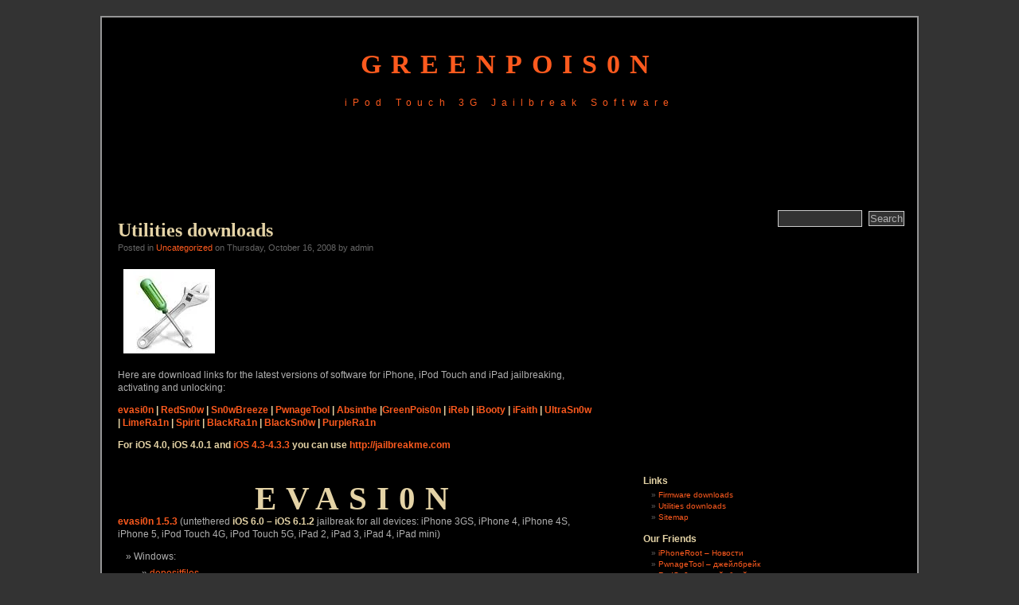

--- FILE ---
content_type: text/html; charset=UTF-8
request_url: http://greenpois0n.ru/en/tag/untethered/page/2/
body_size: 10464
content:
<!DOCTYPE html PUBLIC "-//W3C//DTD XHTML 1.0 Transitional//EN" "http://www.w3.org/TR/xhtml1/DTD/xhtml1-transitional.dtd">
<html xmlns="http://www.w3.org/1999/xhtml">
<head profile="http://gmpg.org/xfn/11">
<meta http-equiv="Content-Type" content="text/html; charset=UTF-8" />
<title>Untethered | GreenPois0n - Part 2</title>
<meta name="generator" content="WordPress 2.8.5" /> 
<link rel="stylesheet" href="http://greenpois0n.ru/wp-content/themes/black-letterhead/style.css" type="text/css" media="screen" />
<link rel="alternate" type="application/rss+xml" title="RSS 2.0" href="http://greenpois0n.ru/en/feed/" />
<link rel="alternate" type="text/xml" title="RSS .92" href="http://greenpois0n.ru/en/feed/rss/" />
<link rel="alternate" type="application/atom+xml" title="Atom 0.3" href="http://greenpois0n.ru/en/feed/atom/" />
<link rel="icon" type="image/png" href="http://greenpois0n.ru/wp-content/themes/black-letterhead/favicon.png">
	<link rel='archives' title='February 2013' href='http://greenpois0n.ru/en/2013/02/' />
	<link rel='archives' title='December 2012' href='http://greenpois0n.ru/en/2012/12/' />
	<link rel='archives' title='May 2012' href='http://greenpois0n.ru/en/2012/05/' />
	<link rel='archives' title='March 2012' href='http://greenpois0n.ru/en/2012/03/' />
	<link rel='archives' title='February 2011' href='http://greenpois0n.ru/en/2011/02/' />
	<link rel='archives' title='October 2010' href='http://greenpois0n.ru/en/2010/10/' />
	<link rel='archives' title='September 2009' href='http://greenpois0n.ru/en/2009/09/' />
<link rel="alternate" type="application/rss+xml" title="GreenPois0n &raquo; untethered Tag Feed" href="http://greenpois0n.ru/en/tag/untethered/feed/" />
<link rel="EditURI" type="application/rsd+xml" title="RSD" href="http://greenpois0n.ru/xmlrpc.php?rsd" />
<link rel="wlwmanifest" type="application/wlwmanifest+xml" href="http://greenpois0n.ru/wp-includes/wlwmanifest.xml" /> 
<link rel='index' title='GreenPois0n' href='http://greenpois0n.ru' />
<meta name="generator" content="WordPress 2.8.5" />

<!-- All in One SEO Pack 1.6.12.1 by Michael Torbert of Semper Fi Web Design[280,319] -->
<link rel="canonical" href="http://greenpois0n.ru/en/tag/untethered/page/2/" />
<!-- /all in one seo pack -->

<meta http-equiv="Content-Language" content="en_US" />
<style type="text/css" media="screen">
.qtrans_flag span { display:none }
.qtrans_flag { height:12px; width:18px; display:block }
.qtrans_flag_and_text { padding-left:20px }
.qtrans_flag_RU { background:url(http://greenpois0n.ru/wp-content/plugins/qtranslate/flags/ru.png) no-repeat }
.qtrans_flag_en { background:url(http://greenpois0n.ru/wp-content/plugins/qtranslate/flags/us.png) no-repeat }
</style>
<link hreflang="RU" href="http://greenpois0n.ru/tag/untethered/page/2/" rel="alternate" rev="alternate" />
<link rel="stylesheet" href="http://greenpois0n.ru/wp-content/plugins/wp-page-numbers/default/wp-page-numbers.css" type="text/css" media="screen" /></head>
<body>
<div id="page">
<div id="header" onclick="location.href='http://greenpois0n.ru/en';" style="cursor:pointer;">
	<h1><a href="http://greenpois0n.ru">GreenPois0n</a></h1>
<br><br>
	<div class="description">iPod Touch 3G Jailbreak Software</div>
<br><br>
<div style="text-align:center;" class="aligncenter">
<script type="text/javascript"><!--
google_ad_client = "ca-pub-2514821055276660";
/* greenpois0n 729x90 */
google_ad_slot = "0699071419";
google_ad_width = 728;
google_ad_height = 90;
//-->
</script>
<script type="text/javascript"
src="http://pagead2.googlesyndication.com/pagead/show_ads.js">
</script>
</div>
<br><br>
</div>

<div id="content" class="narrowcolumn">

		﻿<div class="post">

<h2 id="post-1217"><a href="http://greenpois0n.ru/en/utilities/" rel="bookmark" title="Permanent link to Utilities downloads">Utilities downloads</a></h2>

<small>Posted in <a href="http://greenpois0n.ru/en/category/uncategorized/" title="View all posts in Uncategorized" rel="category tag">Uncategorized</a> on Thursday, October 16, 2008 by admin</small>

<div class="entry">
<p><img class="alignnone size-full wp-image-8019" src="http://iphoneroot.com/wp-content/uploads/2008/10/utilities.jpg" alt="utilities Utilities downloads" width="115" height="106" title="Utilities downloads" /></p>
<p>Here are download links for the latest versions of software for iPhone, iPod Touch and iPad jailbreaking, activating and unlocking:</p>
<p><strong><a href="#evasi0n">evasi0n</a> | <a href="#RedSn0w">RedSn0w</a> | <a href="#Sn0wBreeze">Sn0wBreeze</a> | <a href="#PwnageTool">PwnageTool</a> | <a href="#Absinthe">Absinthe</a> |<a href="#GreenPois0n">GreenPois0n</a> | <a href="#iReb">iReb</a> | <a href="#iBooty">iBooty</a> | <a href="#iFaith">iFaith</a> | <a href="#UltraSn0w">UltraSn0w</a> | <a href="#LimeRa1n">LimeRa1n</a> | <a href="#Spirit">Spirit</a> | <a href="#BlackRa1n">BlackRa1n</a> | <a href="#BlackSn0w">BlackSn0w</a> | <a href="#PurpleRa1n">PurpleRa1n<br />
</a></strong></p>
<p><strong>For iOS 4.0, iOS 4.0.1 and <a target="_blank" href="http://iphoneroot.com/what-firmwares-are-supported-by-jailbreakme-utility/" >iOS 4.3-4.3.3</a> you can use <noindex><a target="_blank" rel="nofollow" href="http://jailbreakme.com" >http://jailbreakme.com</a></noindex></strong></p>
<hr />
<p><a name="evasi0n"></a></p>
<h1><strong>evasi0n<br />
</strong></h1>
<p><strong><a target="_blank" href="http://iphoneroot.com/tag/evasi0n/" >evasi0n 1.5.3</a></strong> (untethered <strong>iOS 6.0 &#8211; iOS 6.1.2</strong> jailbreak for all devices: iPhone 3GS, iPhone 4, iPhone 4S, iPhone 5, iPod Touch 4G, iPod Touch 5G, iPad 2, iPad 3, iPad 4, iPad mini)</p>
<ul>
<li>Windows:
<ul>
<li><noindex><a target="_blank" rel="nofollow" href="http://dfiles.ru/files/u5d9on232" >depositfiles</a></noindex></li>
<li><noindex><a target="_blank" rel="nofollow" href="https://evad3rs.box.com/shared/static/mh5vk7hpa7r3ymhnyjsz.zip" >box.net</a></noindex></li>
<li><noindex><a target="_blank" rel="nofollow" href="https://mega.co.nz/#!lscBQKST!88XCNjSPj0FYFlu1v3WApcrwW2XnHD_IEPKRef1RiWk" >mega</a></noindex></li>
</ul>
</li>
<li>Mac OS X:
<ul>
<li><noindex><a target="_blank" rel="nofollow" href="http://dfiles.ru/files/x21by3wh0" >depositfiles</a></noindex></li>
<li><noindex><a target="_blank" rel="nofollow" href="https://evad3rs.box.com/shared/static/1dtxycfpsyvp0katitwk.dmg" >box.net</a></noindex></li>
<li><a target="_blank" href="http://iphoneroot.com/download/evasi0n-mac-1.5.3-f284166e164e33735163af64b0af4e6336654345-release.dmg" >iphoneroot.com</a></li>
<li><noindex><a target="_blank" rel="nofollow" href="https://mega.co.nz/#!IlE33IJT!tk0UOjL8Wt7Np8UYi5LjQ3WKPnwqwWK-IY8HOzxsrsY" >mega</a></noindex></li>
</ul>
</li>
<li>Linux:
<ul>
<li><noindex><a target="_blank" rel="nofollow" href="http://dfiles.ru/files/4w1txe21q" >depositfiles</a></noindex></li>
<li><noindex><a target="_blank" rel="nofollow" href="https://evad3rs.box.com/shared/static/2wk6dtc31bw74j514d40.lzma" >box.net</a></noindex></li>
<li><a target="_blank" href="http://iphoneroot.com/download/evasi0n-linux-1.5.3-f284166e164e33735163af64b0af4e6336654345-release.tar.lzma" >iphoneroot.com</a></li>
<li><noindex><a target="_blank" rel="nofollow" href="https://mega.co.nz/#!klVWRThY!alwqx8rzv_v6xFH5wgnMCT2R9hDVRSxoWshFmMHvesU" >mega</a></noindex></li>
</ul>
</li>
</ul>
<hr />
<p><a name="Sn0wBreeze"></a></p>
<h1><strong>Sn0wBreeze</strong></h1>
<p><strong><a target="_blank" href="http://iphoneroot.com/tag/sn0wbreeze/" >Sn0wBreeze 2.9.14</a> </strong> (tethered <strong>iOS 6.1.3</strong> jailbreak for iPhone 3GS, iPhone 4, iPod Touch 4G, untethered for old-bootrom iPhone 3GS; untethered for <strong>iOS 6.0 &#8211; iOS 6.1.2</strong>)</p>
<ul>
<li><noindex><a target="_blank" rel="nofollow" href="https://github.com/iH8sn0w/sn0wbreezedl/archive/master.zip" >http://qwertyoruiop.com/static/mirror/sn0wbreeze-v2.9.14.zip</a></noindex></li>
<li><a target="_blank" href="http://iphoneroot.com/download/sn0wbreeze-2.9.14.zip" >http://iphoneroot.com/download/sn0wbreeze-v2.9.14.zip</a></li>
</ul>
<p><strong><a target="_blank" href="http://iphoneroot.com/tag/sn0wbreeze/" >Sn0wBreeze 2.9.13</a> </strong> (untethered <strong>iOS 6.0 &#8211; iOS 6.1.2</strong> jailbreak for all iPhone 3GS, iPhone 4, iPod Touch 4G)</p>
<ul>
<li><noindex><a target="_blank" rel="nofollow" href="https://github.com/iH8sn0w/sn0wbreezedl/archive/master.zip" >https://github.com/iH8sn0w/sn0wbreezedl/archive/master.zip</a></noindex></li>
<li><a target="_blank" href="http://iphoneroot.com/download/sn0wbreeze-2.9.13.zip" >http://iphoneroot.com/download/sn0wbreeze-2.9.13.zip</a></li>
</ul>
<p><strong><a target="_blank" href="http://iphoneroot.com/tag/sn0wbreeze/" >Sn0wBreeze 2.9.7</a> </strong>(supports tethered jailbreak of <strong>iOS 6.0.1 </strong>for iPhone 4, iPhone 3GS, iPod Touch 4G)</p>
<ul>
<li><noindex><a target="_blank" rel="nofollow" href="https://github.com/downloads/iH8sn0w/sn0wbreeze/sn0wbreeze-v2.9.7.zip" >https://github.com/downloads/iH8sn0w/sn0wbreeze/sn0wbreeze-v2.9.7.zip</a></noindex></li>
</ul>
<p><strong><a target="_blank" href="http://iphoneroot.com/tag/sn0wbreeze/" >Sn0wBreeze 2.9.6</a> </strong>(pwnagetool for windows, supports untethered jailbreak of <strong>iOS 5.1.1 </strong>for iPhone 4, iPhone 3GS, iPod Touch 3G, iPod Touch 4G, iPad and Apple TV 2G)</p>
<ul>
<li><noindex><a target="_blank" rel="nofollow" href="http://gbit.mirror.devkipz.us/sn0wbreeze-v2.9.6.zip" >http://gbit.mirror.devkipz.us/sn0wbreeze-v2.9.6.zip</a></noindex></li>
<li><a target="_blank" href="http://iphoneroot.com/download/sn0wbreeze-v2.9.6.zip" >http://iphoneroot.com/download/sn0wbreeze-v2.9.6.zip</a></li>
</ul>
<p><strong><a target="_blank" href="http://iphoneroot.com/tag/sn0wbreeze/" >Sn0wBreeze 2.9.3</a> </strong>(pwnagetool for windows, supports tethered jailbreak of <strong>iOS 5.1 </strong>for iPhone 4, iPhone 3GS, iPod Touch 3G, iPod Touch 4G, iPad; untethered for iPhone 3GS with old bootrom; untethered for <strong>iOS 5.0.1</strong>, <strong>iOS 4</strong>, <strong>iOS 3</strong> supports Apple TV 2G)</p>
<ul>
<li><noindex><a target="_blank" rel="nofollow" href="http://downloads.ih8sn0w.com/sn0wbreeze-v2.9.3.zip" >http://downloads.ih8sn0w.com/sn0wbreeze-v2.9.3.zip</a></noindex></li>
<li><a target="_blank" href="http://iphoneroot.com/download/sn0wbreeze-v2.9.3.zip" >http://iphoneroot.com/download/sn0wbreeze-v2.9.3.zip</a></li>
</ul>
<p><strong><a target="_blank" href="http://iphoneroot.com/sn0wbreeze-29-released/" >Sn0wBreeze 2.9.1</a> </strong>(pwnagetool for windows, supports untethered jailbreak <strong>iOS 5.0.1, iOS 4, iOS 3</strong> for iPhone 4, iPhone 3GS, iPod Touch 3G, iPod Touch 4G, iPad)</p>
<ul>
<li><noindex><a target="_blank" rel="nofollow" href="http://downloads.ih8sn0w.com/sn0wbreeze-v2.9.1.zip" >http://downloads.ih8sn0w.com/sn0wbreeze-v2.9.1.zip</a></noindex></li>
<li><a target="_blank" href="http://iphoneroot.com/download/sn0wbreeze-v2.9.1.zip" >http://iphoneroot.com/download/sn0wbreeze-v2.9.1.zip</a></li>
</ul>
<p><strong><a target="_blank" href="http://iphoneroot.com/sn0wbreeze-2-8b11-released-to-jailbreak-ios-5-0-1/" >Sn0wBreeze 2.8b11</a> </strong>(pwnagetool for windows, supports <strong>iOS 5, iOS 5.0.1</strong>, tethered jailbreak for iPhone 4, iPhone 3GS, iPod Touch 3G, iPod Touch 4G, iPad, Apple TV 2G; untethered for iPhone 3GS with old bootrom)</p>
<ul>
<li><noindex><a target="_blank" rel="nofollow" href="http://hotfile.com/dl/134691967/4171147/sn0wbreeze-v2.8b11.zip.html" >http://hotfile.com/dl/134691967/4171147/sn0wbreeze-v2.8b11.zip.html</a></noindex></li>
<li><a target="_blank" href="http://iphoneroot.com/download/sn0wbreeze-v2.8b11.zip" >http://iphoneroot.com/download/sn0wbreeze-v2.8b11.zip</a></li>
</ul>
<p><strong><a target="_blank" href="http://iphoneroot.com/tag/sn0wbreeze/" >Sn0wBreeze 2.7.3</a> </strong>(pwnagetool for windows, supports <strong>iOS 4.3.3</strong>, untethered jailbreak for iPhone 4, iPhone 3GS, iPod Touch 3G, iPod Touch 4G, iPad, Apple TV 2G)</p>
<ul>
<li><noindex><a target="_blank" rel="nofollow" href="http://hotfile.com/dl/125818066/1eeeede/sn0wbreeze-v2.7.3.zip.html" >http://hotfile.com/dl/125818066/1eeeede/sn0wbreeze-v2.7.3.zip.html</a></noindex></li>
<li><a target="_blank" href="http://iphoneroot.com/downloads/sn0wbreeze-v2.7.3.zip" >http://iphoneroot.com/download/sn0wbreeze-v2.7.3.zip</a></li>
</ul>
<p><strong><a target="_blank" href="http://iphoneroot.com/tag/sn0wbreeze/" >Sn0wBreeze 2.2.1</a> </strong>(pwnagetool for windows, supports <strong>iOS 4.2.1</strong>, jailbreak for iPhone 4, iPhone 3GS, iPhone 3G, iPod Touch 2G, iPod Touch 3G, iPod Touch 4G, iPad)</p>
<ul>
<li><a target="_blank" href="http://iphoneroot.com/download/sn0wbreeze-2.2.1.zip" >http://iphoneroot.com/download/sn0wbreeze-2.2.1.zip</a></li>
</ul>
<hr />
<p><a name="RedSn0w"></a></p>
<h1><strong>RedSn0w</strong></h1>
<p><strong><a target="_blank" href="http://iphoneroot.com/tag/redsn0w/" >redsn0w 0.9.15b3</a></strong> (tethered <strong>iOS 6</strong> jailbreak for iPhone 3GS, iPhone 4, iPod Touch 4G; untethered for iPhone 3GS with old bootrom)</p>
<ul>
<li>Download version <strong>0.9.15b3</strong> for <strong>Mac OS X</strong>:
<ul>
<li><noindex><a target="_blank" rel="nofollow" href="https://sites.google.com/a/iphone-dev.com/files/home/redsn0w_mac_0.9.15b3.zip"  target="_blank">https://sites.google.com/a/iphone-dev.com/files/home/redsn0w_mac_0.9.15b3.zip</a></noindex></li>
<li><a target="_blank" href="http://iphoneroot.com/download/redsn0w_mac_0.9.15b3.zip" >http://iphoneroot.com/download/redsn0w_mac_0.9.15b3.zip</a></li>
</ul>
</li>
<li>Download version <strong>0.9.15b3</strong> for <strong>Windows</strong>:
<ul>
<li><noindex><a target="_blank" rel="nofollow" href="https://sites.google.com/a/iphone-dev.com/files/home/redsn0w_win_0.9.15b3.zip"  target="_blank">https://sites.google.com/a/iphone-dev.com/files/home/redsn0w_win_0.9.15b3.zip</a></noindex></li>
<li><a target="_blank" href="http://iphoneroot.com/download/redsn0w_win_0.9.15b3.zip" >http://iphoneroot.com/download/redsn0w_win_0.9.15b3.zip</a></li>
</ul>
</li>
</ul>
<p><strong><a target="_blank" href="http://iphoneroot.com/tag/redsn0w/" >redsn0w 0.9.14b2</a></strong> (downgrade 06.15 baseband to 05.13, get back GPS and iltrasn0w unlock for iPhone 3GS and iPhone 3GS)</p>
<ul>
<li>Download version <strong>0.9.14b2</strong> for <strong>Mac OS X</strong>:
<ul>
<li><noindex><a target="_blank" rel="nofollow" href="https://sites.google.com/a/iphone-dev.com/files/home/redsn0w_mac_0.9.14b2.zip"  target="_blank">https://sites.google.com/a/iphone-dev.com/files/home/redsn0w_mac_0.9.14b2.zip</a></noindex></li>
<li><a target="_blank" href="http://iphoneroot.com/download/redsn0w_mac_0.9.14b2.zip" >http://iphoneroot.com/download/redsn0w_mac_0.9.14b2.zip</a></li>
</ul>
</li>
<li>Download version <strong>0.9.14b2</strong> for <strong>Windows</strong>:
<ul>
<li><noindex><a target="_blank" rel="nofollow" href="https://sites.google.com/a/iphone-dev.com/files/home/redsn0w_win_0.9.14b2.zip"  target="_blank">https://sites.google.com/a/iphone-dev.com/files/home/redsn0w_win_0.9.14b2.zip</a></noindex></li>
<li><a target="_blank" href="http://iphoneroot.com/download/redsn0w_win_0.9.14b2.zip" >http://iphoneroot.com/download/redsn0w_win_0.9.14b2.zip</a></li>
</ul>
</li>
</ul>
<p><strong><a target="_blank" href="http://iphoneroot.com/tag/redsn0w/" >redsn0w 0.9.13dev3</a></strong> (tethered <strong>iOS 6</strong> jailbreak for iPhone 3GS, iPhone 4, iPod Touch 4G)</p>
<ul>
<li>Download version <strong>0.9.13dev3</strong> for <strong>Mac OS X</strong>:
<ul>
<li><noindex><a target="_blank" rel="nofollow" href="https://sites.google.com/a/iphone-dev.com/files/home/redsn0w_mac_0.9.13dev3.zip"  target="_blank">https://sites.google.com/a/iphone-dev.com/files/home/redsn0w_mac_0.9.13dev3.zip</a></noindex></li>
<li><a target="_blank" href="http://iphoneroot.com/download/redsn0w_mac_0.9.13dev3.zip" >http://iphoneroot.com/download/redsn0w_mac_0.9.13dev3.zip</a></li>
</ul>
</li>
<li>Download version <strong>0.9.13dev3</strong> for <strong>Windows</strong>:
<ul>
<li><noindex><a target="_blank" rel="nofollow" href="https://sites.google.com/a/iphone-dev.com/files/home/redsn0w_win_0.9.13dev3.zip"  target="_blank">https://sites.google.com/a/iphone-dev.com/files/home/redsn0w_win_0.9.13dev3.zip</a></noindex></li>
<li><a target="_blank" href="http://iphoneroot.com/download/redsn0w_win_0.9.13dev3.zip" >http://iphoneroot.com/download/redsn0w_win_0.9.13dev3.zip</a></li>
</ul>
</li>
</ul>
<p><strong><a target="_blank" href="http://iphoneroot.com/tag/redsn0w/" >redsn0w 0.9.12b2</a></strong> (untethered <strong>iOS 5.1.1</strong> jailbreak for all devices: iPhone 3GS, iPhone 4, iPhone 4S, iPad 1, iPad 2, iPad 3, iPod Touch 3G, iPod Touch 4G)</p>
<ul>
<li>Download version <strong>0.9.12b2</strong> for <strong>Mac OS X</strong>:
<ul>
<li><noindex><a target="_blank" rel="nofollow" href="https://sites.google.com/a/iphone-dev.com/files/home/redsn0w_mac_0.9.12b2.zip"  target="_blank">https://sites.google.com/a/iphone-dev.com/files/home/redsn0w_mac_0.9.12b2.zip</a></noindex></li>
<li><a target="_blank" href="http://iphoneroot.com/download/redsn0w_mac_0.9.12b2.zip" >http://iphoneroot.com/download/redsn0w_mac_0.9.12b2.zip</a></li>
</ul>
</li>
<li>Download version <strong>0.9.12b2</strong> for <strong>Windows</strong>:
<ul>
<li><noindex><a target="_blank" rel="nofollow" href="https://sites.google.com/a/iphone-dev.com/files/home/redsn0w_win_0.9.12b2.zip"  target="_blank">https://sites.google.com/a/iphone-dev.com/files/home/redsn0w_win_0.9.12b2.zip</a></noindex></li>
<li><a target="_blank" href="http://iphoneroot.com/download/redsn0w_win_0.9.12b2.zip" >http://iphoneroot.com/download/redsn0w_win_0.9.12b2.zip</a></li>
</ul>
</li>
</ul>
<p><strong><a target="_blank" href="http://iphoneroot.com/tag/redsn0w/" >redsn0w 0.9.12b1</a></strong> (untethered <strong>iOS 5.1.1</strong> jailbreak for all devices: iPhone 3GS, iPhone 4, iPhone 4S, iPad 1, iPad 2, iPad 3, iPod Touch 3G, iPod Touch 4G)</p>
<ul>
<li>Download version <strong>0.9.12b1</strong> for <strong>Mac OS X</strong>:
<ul>
<li><noindex><a target="_blank" rel="nofollow" href="https://sites.google.com/a/iphone-dev.com/files/home/redsn0w_mac_0.9.12b1.zip"  target="_blank">https://sites.google.com/a/iphone-dev.com/files/home/redsn0w_mac_0.9.12b1.zip</a></noindex></li>
<li><a target="_blank" href="http://iphoneroot.com/download/redsn0w_mac_0.9.12b1.zip" >http://iphoneroot.com/download/redsn0w_mac_0.9.12b1.zip</a></li>
</ul>
</li>
<li>Download version <strong>0.9.12b1</strong> for <strong>Windows</strong>:
<ul>
<li><noindex><a target="_blank" rel="nofollow" href="https://sites.google.com/a/iphone-dev.com/files/home/redsn0w_win_0.9.12b1.zip"  target="_blank">https://sites.google.com/a/iphone-dev.com/files/home/redsn0w_win_0.9.12b1.zip</a></noindex></li>
<li><a target="_blank" href="http://iphoneroot.com/download/redsn0w_win_0.9.12b1.zip" >http://iphoneroot.com/download/redsn0w_win_0.9.12b1.zip</a></li>
</ul>
</li>
</ul>
<p><strong><a target="_blank" href="http://iphoneroot.com/tag/redsn0w/" >redsn0w 0.9.11b4</a></strong> (tethered <strong>iOS 5.1.1, iOS 5.1</strong> jailbreak for iPhone 3GS, iPhone 4, iPad 1, iPod Touch 3G, iPod Touch 4G; untethered iOS 5.0.1 jailbreak for all devices, including iPhone 4S, iPad 2; save unlock tickets)</p>
<ul>
<li>Download version <strong>0.9.11b4</strong> for <strong>Mac OS X</strong>:
<ul>
<li><noindex><a target="_blank" rel="nofollow" href="https://sites.google.com/a/iphone-dev.com/files/home/redsn0w_mac_0.9.11b4.zip"  target="_blank">https://sites.google.com/a/iphone-dev.com/files/home/redsn0w_mac_0.9.11b4.zip</a></noindex></li>
<li><a target="_blank" href="http://iphoneroot.com/download/redsn0w_mac_0.9.11b4.zip" >http://iphoneroot.com/download/redsn0w_mac_0.9.11b4.zip</a></li>
</ul>
</li>
<li>Download version <strong>0.9.11b4</strong> for <strong>Windows</strong>:
<ul>
<li><noindex><a target="_blank" rel="nofollow" href="https://sites.google.com/a/iphone-dev.com/files/home/redsn0w_win_0.9.11b4.zip"  target="_blank">https://sites.google.com/a/iphone-dev.com/files/home/redsn0w_win_0.9.11b4.zip</a></noindex></li>
<li><a target="_blank" href="http://iphoneroot.com/download/redsn0w_win_0.9.11b4.zip" >http://iphoneroot.com/download/redsn0w_win_0.9.11b4.zip</a></li>
</ul>
</li>
</ul>
<p><strong><a target="_blank" href="http://iphoneroot.com/tag/redsn0w-0-9-10/" >redsn0w 0.9.10b8</a></strong> (tethered <strong>iOS 5.1</strong> jailbreak for iPhone 3GS, iPhone 4, iPad 1, iPod Touch 3G, iPod Touch 4G; untethered iOS 5.0.1 jailbreak for all devices, including iPhone 4S, iPad 2; save unlock tickets)</p>
<ul>
<li>Download version <strong>0.9.10b8</strong> for <strong>Mac OS X</strong>:
<ul>
<li><noindex><a target="_blank" rel="nofollow" href="https://sites.google.com/a/iphone-dev.com/files/home/redsn0w_mac_0.9.10b8.zip"  target="_blank">https://sites.google.com/a/iphone-dev.com/files/home/redsn0w_mac_0.9.10b8.zip</a></noindex></li>
<li><a target="_blank" href="http://iphoneroot.com/download/redsn0w_mac_0.9.10b8.zip" >http://iphoneroot.com/download/redsn0w_mac_0.9.10b8.zip</a></li>
</ul>
</li>
<li>Download version <strong>0.9.10b8</strong> for <strong>Windows</strong>:
<ul>
<li><noindex><a target="_blank" rel="nofollow" href="https://sites.google.com/a/iphone-dev.com/files/home/redsn0w_win_0.9.10b8.zip"  rel="nofollow" target="_blank">https://sites.google.com/a/iphone-dev.com/files/home/redsn0w_win_0.9.10b8.zip</a></noindex></li>
<li><a target="_blank" href="http://iphoneroot.com/download/redsn0w_win_0.9.10b8.zip" >http://iphoneroot.com/download/redsn0w_win_0.9.10b8.zip</a></li>
</ul>
</li>
</ul>
<p><strong><a target="_blank" href="http://iphoneroot.com/tag/redsn0w-0-9-10/" >redsn0w 0.9.10b7</a></strong> (tethered <strong>iOS 5.1</strong> jailbreak for iPhone 3GS, iPhone 4, iPad 1, iPod Touch 3G, iPod Touch 4G; untethered iOS 5.0.1 jailbreak for all devices, including iPhone 4S, iPad 2)</p>
<ul>
<li>Download version <strong>0.9.10b7</strong> for <strong>Mac OS X</strong>:
<ul>
<li><noindex><a target="_blank" rel="nofollow" href="https://sites.google.com/a/iphone-dev.com/files/home/redsn0w_mac_0.9.10b7.zip"  rel="nofollow" target="_blank">https://sites.google.com/a/iphone-dev.com/files/home/redsn0w_mac_0.9.10b7.zip</a></noindex></li>
<li><a target="_blank" href="http://iphoneroot.com/download/redsn0w_mac_0.9.10b7.zip" >http://iphoneroot.com/download/redsn0w_mac_0.9.10b7.zip</a></li>
</ul>
</li>
<li>Download version <strong>0.9.10b7</strong> for <strong>Windows</strong>:
<ul>
<li><noindex><a target="_blank" rel="nofollow" href="https://sites.google.com/a/iphone-dev.com/files/home/redsn0w_win_0.9.10b7.zip"  rel="nofollow" target="_blank">https://sites.google.com/a/iphone-dev.com/files/home/redsn0w_win_0.9.10b7.zip</a></noindex></li>
<li><a target="_blank" href="http://iphoneroot.com/download/redsn0w_win_0.9.10b7.zip" >http://iphoneroot.com/download/redsn0w_win_0.9.10b7.zip</a></li>
</ul>
</li>
</ul>
<p><strong><a target="_blank" href="http://iphoneroot.com/tag/redsn0w-0-9-10/" >redsn0w 0.9.10b6</a></strong> (tethered <strong>iOS 5.1</strong> jailbreak for iPhone 3GS, iPhone 4, iPad 1, iPod Touch 3G, iPod Touch 4G)</p>
<ul>
<li>Download version <strong>0.9.10b6b</strong> for <strong>Mac OS X</strong>:
<ul>
<li><noindex><a target="_blank" rel="nofollow" href="https://sites.google.com/a/iphone-dev.com/files/home/redsn0w_mac_0.9.10b6b.zip"  rel="nofollow" target="_blank">https://sites.google.com/a/iphone-dev.com/files/home/redsn0w_mac_0.9.10b6b.zip</a></noindex></li>
<li><a target="_blank" href="http://iphoneroot.com/download/redsn0w_mac_0.9.10b6b.zip" >http://iphoneroot.com/download/redsn0w_mac_0.9.10b6b.zip</a></li>
</ul>
</li>
<li>Download version <strong>0.9.10b6</strong> for <strong>Windows</strong>:
<ul>
<li><noindex><a target="_blank" rel="nofollow" href="https://sites.google.com/a/iphone-dev.com/files/home/redsn0w_win_0.9.10b6.zip"  rel="nofollow" target="_blank">https://sites.google.com/a/iphone-dev.com/files/home/redsn0w_win_0.9.10b6.zip</a></noindex></li>
<li><a target="_blank" href="http://iphoneroot.com/download/redsn0w_win_0.9.10b6.zip" >http://iphoneroot.com/download/redsn0w_win_0.9.10b6.zip</a></li>
</ul>
</li>
</ul>
<p><strong><a target="_blank" href="http://iphoneroot.com/tag/redsn0w-0-9-10/" >redsn0w 0.9.10b5c</a></strong> (untethered <strong>iOS 5.0.1</strong> jailbreak for iPhone 3GS, iPhone 4, iPad 1, iPod Touch 3G, iPod Touch 4G)</p>
<ul>
<li>Download version <strong>0.9.10b5c</strong> for <strong>Mac OS X</strong>:
<ul>
<li><noindex><a target="_blank" rel="nofollow" href="https://sites.google.com/a/iphone-dev.com/files/home/redsn0w_mac_0.9.10b5c.zip"  rel="nofollow" target="_blank">https://sites.google.com/a/iphone-dev.com/files/home/redsn0w_mac_0.9.10b5c.zip</a></noindex></li>
<li><a target="_blank" href="http://iphoneroot.com/download/redsn0w_mac_0.9.10b5c.zip" >http://iphoneroot.com/download/redsn0w_mac_0.9.10b5c.zip</a></li>
</ul>
</li>
<li>Download version <strong>0.9.10b5c</strong> for <strong>Windows</strong>:
<ul>
<li><noindex><a target="_blank" rel="nofollow" href="https://sites.google.com/a/iphone-dev.com/files/home/redsn0w_win_0.9.10b5c.zip"  rel="nofollow" target="_blank">https://sites.google.com/a/iphone-dev.com/files/home/redsn0w_win_0.9.10b5c.zip</a></noindex></li>
<li><a target="_blank" href="http://iphoneroot.com/download/redsn0w_win_0.9.10b5c.zip" >http://iphoneroot.com/download/redsn0w_win_0.9.10b5c.zip</a></li>
</ul>
</li>
</ul>
<p><strong><a target="_blank" href="http://iphoneroot.com/redsn0w-099b9b-released/" >redsn0w 0.9.9b9d</a></strong> (tethered <strong>iOS 5.0.1</strong>, <strong>iOS 5 </strong>and<strong> </strong><strong>iOS 4.3.5 </strong><strong> </strong>jailbreak for iPhone 3GS, iPhone 4, iPad, iPod Touch 3G, iPod Touch 4G; untethered for iPhone 3GS with old bootrom; supports untethered <strong>iOS 4.3.3</strong> jailbreak)</p>
<ul>
<li>Download version <strong>0.9.9b9d</strong> for <strong>Mac OS X</strong>:
<ul>
<li><noindex><a target="_blank" rel="nofollow" href="https://sites.google.com/a/iphone-dev.com/files/home/redsn0w_mac_0.9.9b9d.zip"  rel="nofollow" target="_blank">https://sites.google.com/a/iphone-dev.com/files/home/redsn0w_mac_0.9.9b9d.zip</a></noindex></li>
<li><a target="_blank" href="http://iphoneroot.com/download/redsn0w_mac_0.9.9b9d.zip" >http://iphoneroot.com/download/redsn0w_mac_0.9.9b9d.zip</a></li>
</ul>
</li>
<li>Download version <strong>0.9.9b9d</strong> for <strong>Windows</strong>:
<ul>
<li><noindex><a target="_blank" rel="nofollow" href="https://sites.google.com/a/iphone-dev.com/files/home/redsn0w_win_0.9.9b9d.zip"  rel="nofollow" target="_blank">https://sites.google.com/a/iphone-dev.com/files/home/redsn0w_win_0.9.9b9d.zip</a></noindex></li>
<li><a target="_blank" href="http://iphoneroot.com/download/redsn0w_win_0.9.9b9d.zip" >http://iphoneroot.com/download/redsn0w_win_0.9.9b9d.zip</a></li>
</ul>
</li>
</ul>
<p><strong><a target="_blank" href="http://iphoneroot.com/jailbreak-for-ios-501-beta-released/" >redsn0w 0.9.9b8</a></strong> (tethered <strong>iOS 5.0.1</strong>, <strong>iOS 5 </strong>and<strong> </strong><strong>iOS 4.3.5 </strong><strong> </strong>jailbreak for iPhone 3GS, iPhone 4, iPad, iPod Touch 3G, iPod Touch 4G; untethered for iPhone 3GS with old bootrom; supports untethered <strong>iOS 4.3.3</strong> jailbreak)</p>
<ul>
<li>Download version <strong>0.9.9b8 </strong>for <strong>Mac OS X</strong>:
<ul>
<li><noindex><a target="_blank" rel="nofollow" href="https://sites.google.com/a/iphone-dev.com/files/home/redsn0w_mac_0.9.9b8.zip"  rel="nofollow" target="_blank">https://sites.google.com/a/iphone-dev.com/files/home/redsn0w_mac_0.9.9b8.zip</a></noindex></li>
<li><a target="_blank" href="http://iphoneroot.com/download/redsn0w_mac_0.9.9b8.zip" >http://iphoneroot.com/download/redsn0w_mac_0.9.9b8.zip</a></li>
</ul>
</li>
<li>Download version <strong>0.9.9b8 </strong>for <strong>Windows</strong>:
<ul>
<li><noindex><a target="_blank" rel="nofollow" href="https://sites.google.com/a/iphone-dev.com/files/home/redsn0w_win_0.9.9b8.zip"  rel="nofollow" target="_blank">https://sites.google.com/a/iphone-dev.com/files/home/redsn0w_win_0.9.9b8.zip</a></noindex></li>
<li><a target="_blank" href="http://iphoneroot.com/download/redsn0w_win_0.9.9b8.zip" >http://iphoneroot.com/download/redsn0w_win_0.9.9b8.zip</a></li>
</ul>
</li>
</ul>
<p><strong><a target="_blank" href="http://iphoneroot.com/redsn0w-0-9-9b6-released-ios-5-jailbreak-for-windows-and-fixed-location-services-for-3gs/" >redsn0w 0.9.9b7</a></strong> (tethered <strong>iOS 5, </strong><strong>iOS 4.3.5 </strong><strong> </strong>jailbreak for iPhone 3GS, iPhone 4, iPad, iPod Touch 3G, iPod Touch 4G; untethered for iPhone 3GS with old bootrom; supports untethered <strong>iOS 4.3.3</strong> jailbreak)</p>
<ul>
<li>Download version <strong>0.9.9b7 </strong>for <strong>Mac OS X</strong>:
<ul>
<li><noindex><a target="_blank" rel="nofollow" href="https://sites.google.com/a/iphone-dev.com/files/home/redsn0w_mac_0.9.9b7.zip"  rel="nofollow" target="_blank">https://sites.google.com/a/iphone-dev.com/files/home/redsn0w_mac_0.9.9b7.zip</a></noindex></li>
<li><a target="_blank" href="http://iphoneroot.com/download/redsn0w_mac_0.9.9b7.zip" >http://iphoneroot.com/download/redsn0w_mac_0.9.9b7.zip</a></li>
</ul>
</li>
<li>Download version <strong>0.9.9b7 </strong>for <strong>Windows</strong>:
<ul>
<li><noindex><a target="_blank" rel="nofollow" href="https://sites.google.com/a/iphone-dev.com/files/home/redsn0w_win_0.9.9b7.zip"  rel="nofollow" target="_blank">https://sites.google.com/a/iphone-dev.com/files/home/redsn0w_win_0.9.9b7.zip</a></noindex></li>
<li><a target="_blank" href="http://iphoneroot.com/download/redsn0w_win_0.9.9b7.zip" >http://iphoneroot.com/download/redsn0w_win_0.9.9b7.zip</a></li>
</ul>
</li>
</ul>
<p><strong><a target="_blank" href="http://iphoneroot.com/untethered-jailbreak-ios-433-released-redsn0w-096rc14-and-pwnagetool-433/" >redsn0w 0.9.6 rc16</a></strong> (supports untethered <strong>iOS 4.3.3 </strong>jailbreak for iPhone 3GS, iPhone 4, iPad, iPod Touch 3G, iPod Touch 4G)</p>
<ul>
<li>Download version for <strong>Mac OS X</strong>:
<ul>
<li><noindex><a target="_blank" rel="nofollow" href="https://sites.google.com/a/iphone-dev.com/files/home/redsn0w_mac_0.9.6rc16.zip"  rel="nofollow" target="_blank">https://sites.google.com/a/iphone-dev.com/files/home/redsn0w_mac_0.9.6rc16.zip</a></noindex></li>
<li><a target="_blank" href="http://iphoneroot.com/download/redsn0w_mac_0.9.6rc16.zip" >http://iphoneroot.com/download/redsn0w_mac_0.9.6rc16.zip</a></li>
</ul>
</li>
<li>Download version for <strong>Windows</strong>:
<ul>
<li><noindex><a target="_blank" rel="nofollow" href="https://sites.google.com/a/iphone-dev.com/files/home/redsn0w_win_0.9.6rc16.zip"  rel="nofollow" target="_blank">https://sites.google.com/a/iphone-dev.com/files/home/redsn0w_win_0.9.6rc16.zip</a></noindex></li>
<li><a target="_blank" href="http://iphoneroot.com/download/redsn0w_win_0.9.6rc16.zip" >http://iphoneroot.com/download/redsn0w_win_0.9.6rc16.zip</a></li>
</ul>
</li>
</ul>
<p><strong><a target="_blank" href="http://iphoneroot.com/devteam-released-redsn0w-098b7/" >redsn0w 0.9.8b7b</a></strong> (supports untethered <strong>iOS 4.3.3</strong>, tethered <strong>iOS 4.3.5</strong>, <strong>iOS 5</strong> jailbreak for iPhone 3GS, iPhone 4, iPad, iPod Touch 3G, iPod Touch 4G; untethered for iPhone 3GS with old bootrom)</p>
<ul>
<li>Download version for <strong>Mac OS X</strong>:
<ul>
<li><noindex><a target="_blank" rel="nofollow" href="https://sites.google.com/a/iphone-dev.com/files/home/redsn0w_mac_0.9.8b7b.zip"  rel="nofollow" target="_blank">https://sites.google.com/a/iphone-dev.com/files/home/redsn0w_mac_0.9.8b7b.zip</a></noindex></li>
<li><a target="_blank" href="http://iphoneroot.com/download/redsn0w_mac_0.9.8b7b.zip" >http://iphoneroot.com/download/redsn0w_mac_0.9.8b7b.zip</a></li>
</ul>
</li>
<li>Download version for <strong>Windows</strong>:
<ul>
<li><noindex><a target="_blank" rel="nofollow" href="https://sites.google.com/a/iphone-dev.com/files/home/redsn0w_win_0.9.8b7b.zip"  rel="nofollow" target="_blank">https://sites.google.com/a/iphone-dev.com/files/home/redsn0w_win_0.9.8b7b.zip</a></noindex></li>
<li><a target="_blank" href="http://iphoneroot.com/download/redsn0w_win_0.9.8b7b.zip" >http://iphoneroot.com/download/redsn0w_win_0.9.8b7b.zip</a></li>
</ul>
</li>
</ul>
<hr />
<p><a name="PwnageTool"></a></p>
<h1><strong>PwnageTool</strong></h1>
<p><a target="_blank" href="http://iphoneroot.com/iphone-dev-team-releases-pwnagetool-501-for-ios-501/" ><strong>PwnageTool 5.1.1</strong></a> (untethered <strong>iOS 5.1.1</strong> jailbreak for iPhone 3GS, iPhone 4, Apple TV 2G, iPad 1, iPod Touch 3G, iPod Touch 4G)</p>
<ul>
<li><noindex><a target="_blank" rel="nofollow" href="https://sites.google.com/a/ipad-dev.com/files/pwnagetool/PwnageTool_5.1.1.dmg" >https://sites.google.com/a/ipad-dev.com/files/pwnagetool/PwnageTool_5.1.1.dmg</a></noindex></li>
<li><a target="_blank" href="http://iphoneroot.com/download/PwnageTool_5.1.1.dmg" >http://iphoneroot.com/download/PwnageTool_5.1.1.dmg</a></li>
</ul>
<p><a target="_blank" href="http://iphoneroot.com/iphone-dev-team-releases-pwnagetool-501-for-ios-501/" ><strong>PwnageTool 5.0.1</strong></a> (supports untethered <strong>iOS 5.0.1</strong> jailbreak for iPhone 3GS, iPhone 4, Apple TV 2G, iPad, iPod Touch 3G, iPod Touch 4G)</p>
<ul>
<li><noindex><a target="_blank" rel="nofollow" href="http://torrents.thepiratebay.org/6915059/PwnageTool_5.0.1.dmg.6915059.TPB.torrent" >Official Torrent</a></noindex></li>
<li><a target="_blank" href="http://iphoneroot.com/download/PwnageTool_5.0.1.dmg" >http://iphoneroot.com/download/PwnageTool_5.0.1.dmg</a></li>
</ul>
<p><a target="_blank" href="http://iphoneroot.com/RU/untethered-jailbreak-ios-433-released-redsn0w-096rc14-and-pwnagetool-433/" ><strong>PwnageTool 4.3.3.1</strong></a> (supports untethered <strong>iOS 4.3.3</strong> jailbreak for iPhone 3GS, iPhone 4, Apple TV 2G, iPad, iPod Touch 3G, iPod Touch 4G)</p>
<ul>
<li><noindex><a target="_blank" rel="nofollow" href="http://torrents.thepiratebay.org/6375459/PwnageTool_4.3.3.1.dmg.6375459.TPB.torrent" >Official Torrent</a></noindex></li>
<li><a target="_blank" href="http://iphoneroot.com/download/PwnageTool_4.3.3.1.dmg" >http://iphoneroot.com/download/PwnageTool_4.3.3.1.dmg</a></li>
</ul>
<hr />
<p><a name="iReb"></a></p>
<h1><strong>iReb</strong></h1>
<p><strong><a target="_blank" href="http://iphoneroot.com/tag/iReb/" >iReb</a> </strong>(Windows tool that will put your device into a pwned state so that you can upload custom firmware to it)</p>
<ul>
<li><noindex><a target="_blank" rel="nofollow" href="http://downloads.ih8sn0w.com/iREB-r5.zip" >http://downloads.ih8sn0w.com/iREB-r5.zip</a></noindex></li>
<li><a target="_blank" href="http://iphoneroot.com/download/iREB-r5.zip" >http://iphoneroot.com/download/iREB-r5.zip</a></li>
</ul>
<hr />
<p><a name="iBooty"></a></p>
<h1><strong>iBooty</strong></h1>
<p><strong><a target="_blank" href="http://iphoneroot.com/tag/iBooty/" >iBooty</a> </strong>(Utility to Boot Tethered iPhone 4, iPhone 3GS, iPad, iPod Touch 3G, iPod Touch 4G after Sn0wBreeze jailbreak)</p>
<ul>
<li><strong>iBooty iOS 5.0</strong>: <a target="_blank" href="http://iphoneroot.com/download/iBooty-for-5.0.zip" >iBooty-for-5.0.zip</a></li>
<li><strong>iBooty iOS 5.0.1</strong>: <a target="_blank" href="http://iphoneroot.com/download/iBooty-for-5.0.1.zip" >iBooty-for-5.0.1.zip</a></li>
<li><strong>iBooty iOS 5.1</strong>: <a target="_blank" href="http://iphoneroot.com/download/iBooty-for-5.1.zip" >iBooty-for-5.1.zip</a></li>
</ul>
<hr />
<p><a name="iFaith"></a></p>
<h1><strong>iFaith</strong></h1>
<p><strong>iFaith 1.4.2 </strong>(Windows tool that will save SHSH keys for your current installed iOS)</p>
<ul>
<li><noindex><a target="_blank" rel="nofollow" href="http://downloads.ih8sn0w.com/iFaith-v1.4.2_windows.zip" >http://downloads.ih8sn0w.com/iFaith-v1.4.2_windows.zip</a></noindex></li>
</ul>
<hr />
<p><a name="Absinthe"></a></p>
<h1><strong>Absinthe 2.0</strong></h1>
<p><a target="_blank" href="http://iphoneroot.com/tag/Absinthe/" ><strong>Absinthe 2.0.4</strong></a> (supports untethered <strong>iOS 5.1.1</strong> jailbreak for iPad 3, iPad 2, iPad 1, iPhone 4S, iPhone 4, iPhone 3GS, iPod Touch 3G, iPod Touch 4G)</p>
<ul>
<li>Download version for <strong>Windows</strong>:
<ul>
<li><noindex><a target="_blank" rel="nofollow" href="https://sites.google.com/site/greenpois0nabsinthe/absinthe-win-2.0.4.zip" >https://sites.google.com/site/greenpois0nabsinthe/absinthe-win-2.0.4.zip</a></noindex></li>
<li><a target="_blank" href="http://iphoneroot.com/download/absinthe-win-2.0.4.zip" >http://iphoneroot.com/download/absinthe-win-2.0.4.zip</a></li>
</ul>
</li>
<li>Download version for <strong>Mac OS X</strong>:
<ul>
<li><noindex><a target="_blank" rel="nofollow" href="https://sites.google.com/site/greenpois0nabsinthe/absinthe-mac-2.0.4.dmg" >https://sites.google.com/site/greenpois0nabsinthe/absinthe-mac-2.0.4.dmg</a></noindex></li>
<li><a target="_blank" href="http://iphoneroot.com/download/absinthe-mac-2.0.4.dmg" >http://iphoneroot.com/download/absinthe-mac-2.0.4.dmg</a></li>
</ul>
</li>
<li>Download version for <strong>Linux</strong>:
<ul>
<li><noindex><a target="_blank" rel="nofollow" href="https://sites.google.com/site/greenpois0nabsinthe/absinthe-linux-2.0.4.tar.bz2" >https://sites.google.com/site/greenpois0nabsinthe/absinthe-linux-2.0.4.tar.bz2</a></noindex></li>
</ul>
</li>
</ul>
<h1><strong>Absinthe</strong></h1>
<p><a target="_blank" href="http://iphoneroot.com/tag/Absinthe/" ><strong>Absinthe</strong></a> (supports untethered <strong>iOS 5.0.1</strong> jailbreak for <strong>iPad 2</strong> and <strong>iOS 5/5.0.1</strong> jailbreak for <strong>iPhone 4S</strong>)</p>
<ul>
<li>Download version for <strong>Windows</strong>:
<ul>
<li><noindex><a target="_blank" rel="nofollow" href="http://cache.greenpois0n.com/dl/absinthe-win-0.4.zip" >http://cache.greenpois0n.com/dl/absinthe-win-0.4.zip</a></noindex></li>
<li><a target="_blank" href="http://iphoneroot.com/download/absinthe-win-0.4.zip" >http://iphoneroot.com/download/absinthe-win-0.4.zip</a></li>
</ul>
</li>
<li>Download version for <strong>Mac OS X</strong>:
<ul>
<li><noindex><a target="_blank" rel="nofollow" href="http://cache.greenpois0n.com/dl/absinthe-mac-0.4.zip" >http://cache.greenpois0n.com/dl/absinthe-mac-0.4.zip</a></noindex></li>
<li><a target="_blank" href="http://iphoneroot.com/download/absinthe-mac-0.4.zip" >http://iphoneroot.com/download/absinthe-mac-0.4.zip</a></li>
</ul>
</li>
<li>Download version for <strong>Linux</strong>:
<ul>
<li><noindex><a target="_blank" rel="nofollow" href="http://cache.greenpois0n.com/dl/absinthe-linux-0.4.tar.gz" >http://cache.greenpois0n.com/dl/absinthe-linux-0.4.tar.gz</a></noindex></li>
<li><a target="_blank" href="http://iphoneroot.com/download/absinthe-linux-0.4.tar.gz" >http://iphoneroot.com/download/absinthe-linux-0.4.tar.gz</a></li>
</ul>
</li>
</ul>
<hr />
<p><a name="GreenPois0n"></a></p>
<h1><strong>GreenPois0n</strong></h1>
<p><a target="_blank" href="http://iphoneroot.com/greenpois0n-rc5-untethered-jailbreak-ios-421/" ><strong>GreenPois0n RC5</strong></a> (supports firmware 4.1 and 4.2.1 jailbreak for iPhone 4, iPhone 3GS, iPod Touch 2G, iPod Touch 3G, iPod Touch 4G, iPad)</p>
<ul>
<li>Download version for Mac OS X:
<ul>
<li><noindex><a target="_blank" rel="nofollow" href="http://cache.greenpois0n.com/dl/gp_mac_rc6_1.zip" >http://cache.greenpois0n.com/dl/gp_mac_rc6_1.zip</a></noindex></li>
<li><a target="_blank" href="http://iphoneroot.com/downloads/gp_mac_rc6_1.zip" >http://iphoneroot.com/downloads/gp_mac_rc6_1.zip</a></li>
</ul>
</li>
<li>Download version for Windows:
<ul>
<li><noindex><a target="_blank" rel="nofollow" href="http://cache.greenpois0n.com/dl/gp_win_rc6.1.zip" >http://cache.greenpois0n.com/dl/gp_win_rc6.1.zip</a></noindex></li>
<li><a target="_blank" href="http://iphoneroot.com/downloads/gp_win_rc6_final.zip" >http://iphoneroot.com/downloads/gp_win_rc6.1.zip</a></li>
</ul>
</li>
</ul>
<hr />
<p><a name="UltraSn0w"></a></p>
<h1><strong>UltraSn0w</strong></h1>
<p><strong>Current version is ultrasn0w 1.2.3, download in Cydia </strong>(unlock for iPhone 4, iPhone 3GS, iPhone 3G, firmwares 3.0-4.3.3; it supports basebands 01.59.00, 04.26.08, 05.11.07, 05.12.01, 05.13.04, 06.15.00)</p>
<hr />
<p><a name="LimeRa1n"></a></p>
<h1><strong>LimeRa1n</strong></h1>
<p><strong><a target="_blank" href="http://iphoneroot.com/tag/limera1n/" >LimeRa1n</a> </strong>(supports firmware 4.0-4.1, jailbreak for iPhone 4, iPhone 3GS, iPod Touch 3G, iPod Touch 4G, iPad)</p>
<ul>
<li><noindex><a target="_blank" rel="nofollow" href="http://limera1n.com/" >Download version for Windows or Mac</a></noindex></li>
</ul>
<hr />
<p><a name="Spirit"></a></p>
<h1><strong>Spirit</strong></h1>
<p><strong><a target="_blank" href="http://iphoneroot.com/jailbreak-for-ipad-is-finally-available/" >Spirit for Windows and MAC OS</a></strong> (jailbreak for all devices &#8211; iPad, iPhone, iPod Touch, firmware 3.1.2, 3.1.3, or 3.2)</p>
<ul>
<li><noindex><a target="_blank" rel="nofollow" href="http://spiritjb.com/win" >Download version for Windows</a></noindex></li>
<li><noindex><a target="_blank" rel="nofollow" href="http://spiritjb.com/mac" >Download version for MAC OS X</a></noindex></li>
</ul>
<hr />
<p><a name="BlackRa1n"></a></p>
<h1><strong>BlackRa1n</strong></h1>
<p><strong><a target="_blank" href="http://iphoneroot.com/blackra1n-released/" >blackra1n for Windows and MAC OS</a></strong> (jailbreak for all devices, firmware 3.1.2)</p>
<ul>
<li><noindex><a target="_blank" rel="nofollow" href="http://blackra1n.com/" >http://blackra1n.com/</a></noindex></li>
</ul>
<hr />
<p><a name="BlackSn0w"></a></p>
<h1><strong>BlackSn0w</strong></h1>
<p><strong><a target="_blank" href="http://iphoneroot.com/blacksn0w-unlock-for-05-11-07-is-now-available/" >BlackSn0w for Windows and MAC OS</a></strong> (unlock for iPhone 3G and iPhone 3GS, firmware 3.1, 3.1.2)</p>
<ul>
<li>Avaliable in Cydia (repository <noindex><a target="_blank" rel="nofollow" href="http://blackra1n.com/" >http://blackra1n.com/</a></noindex>) and via BlackRa1n utility</li>
</ul>
<hr />
<p><a name="PurpleRa1n"></a></p>
<h1><strong>PurpleRa1n</strong></h1>
<p><strong><a target="_blank" href="http://iphoneroot.com/purplera1n/" >Purplera1n for MAC</a> </strong>(Beta jailbreak for iPhone 3GS, firmware 3.0)</p>
<ul>
<li><noindex><a target="_blank" rel="nofollow" href="http://purplera1n.com/" >Download version for MAC</a></noindex></li>
</ul>
<p><strong><a target="_blank" href="http://iphoneroot.com/purplera1n/" >Purplera1n for Windows</a> </strong>(Beta jailbreak for iPhone 3GS, firmware 3.0)</p>
<ul>
<li><noindex><a target="_blank" rel="nofollow" href="http://purplera1n.com/" >Download version for Windows</a></noindex></li>
</ul>
<hr />
<h1><strong> Older software versions:</strong></h1>
<p>You can download older software versions <strong><a target="_blank" href="http://iphoneroot.com/download-old-software-versions/" >here</a></strong>.absinthe-mac-0.1.2-2.zip</p>
</div>

<small>Tags: <a href="http://greenpois0n.ru/en/tag/net/" rel="tag">.NET</a>, <a href="http://greenpois0n.ru/en/tag/01-59/" rel="tag">01.59</a>, <a href="http://greenpois0n.ru/en/tag/01-59-00/" rel="tag">01.59.00</a>, <a href="http://greenpois0n.ru/en/tag/04-26/" rel="tag">04.26</a>, <a href="http://greenpois0n.ru/en/tag/04-26-08/" rel="tag">04.26.08</a>, <a href="http://greenpois0n.ru/en/tag/05-11/" rel="tag">05.11</a>, <a href="http://greenpois0n.ru/en/tag/05-11-07/" rel="tag">05.11.07</a>, <a href="http://greenpois0n.ru/en/tag/05-12/" rel="tag">05.12</a>, <a href="http://greenpois0n.ru/en/tag/05-12-01/" rel="tag">05.12.01</a>, <a href="http://greenpois0n.ru/en/tag/05-13/" rel="tag">05.13</a>, <a href="http://greenpois0n.ru/en/tag/05-13-04/" rel="tag">05.13.04</a>, <a href="http://greenpois0n.ru/en/tag/06-15-00/" rel="tag">06.15.00</a>, <a href="http://greenpois0n.ru/en/tag/2-0/" rel="tag">2.0</a>, <a href="http://greenpois0n.ru/en/tag/2-1/" rel="tag">2.1</a>, <a href="http://greenpois0n.ru/en/tag/2-2/" rel="tag">2.2</a>, <a href="http://greenpois0n.ru/en/tag/2-2-1/" rel="tag">2.2.1</a>, <a href="http://greenpois0n.ru/en/tag/3-0/" rel="tag">3.0</a>, <a href="http://greenpois0n.ru/en/tag/3-0-1/" rel="tag">3.0.1</a>, <a href="http://greenpois0n.ru/en/tag/3-1/" rel="tag">3.1</a>, <a href="http://greenpois0n.ru/en/tag/3-1-2/" rel="tag">3.1.2</a>, <a href="http://greenpois0n.ru/en/tag/3-1-3/" rel="tag">3.1.3</a>, <a href="http://greenpois0n.ru/en/tag/3-2/" rel="tag">3.2</a>, <a href="http://greenpois0n.ru/en/tag/3d/" rel="tag">3D</a>, <a href="http://greenpois0n.ru/en/tag/3g/" rel="tag">3G</a>, <a href="http://greenpois0n.ru/en/tag/3gs/" rel="tag">3GS</a>, <a href="http://greenpois0n.ru/en/tag/4-0/" rel="tag">4.0</a>, <a href="http://greenpois0n.ru/en/tag/4-2-1/" rel="tag">4.2.1</a>, <a href="http://greenpois0n.ru/en/tag/4-3/" rel="tag">4.3</a>, <a href="http://greenpois0n.ru/en/tag/4g/" rel="tag">4G</a>, <a href="http://greenpois0n.ru/en/tag/5-1-1/" rel="tag">5.1.1</a>, <a href="http://greenpois0n.ru/en/tag/absinthe/" rel="tag">Absinthe</a>, <a href="http://greenpois0n.ru/en/tag/activation/" rel="tag">activation</a>, <a href="http://greenpois0n.ru/en/tag/ads/" rel="tag">Ads</a>, <a href="http://greenpois0n.ru/en/tag/api/" rel="tag">API</a>, <a href="http://greenpois0n.ru/en/tag/app/" rel="tag">app</a>, <a href="http://greenpois0n.ru/en/tag/apple/" rel="tag">Apple</a>, <a href="http://greenpois0n.ru/en/tag/apple-tv/" rel="tag">Apple TV</a>, <a href="http://greenpois0n.ru/en/tag/apple-tv-2g/" rel="tag">Apple TV 2G</a>, <a href="http://greenpois0n.ru/en/tag/appletv/" rel="tag">AppleTV</a>, <a href="http://greenpois0n.ru/en/tag/baseband/" rel="tag">baseband</a>, <a href="http://greenpois0n.ru/en/tag/beta/" rel="tag">beta</a>, <a href="http://greenpois0n.ru/en/tag/blackra1n/" rel="tag">blackra1n</a>, <a href="http://greenpois0n.ru/en/tag/blacksn0w/" rel="tag">blacksn0w</a>, <a href="http://greenpois0n.ru/en/tag/bootrom/" rel="tag">BootROM</a>, <a href="http://greenpois0n.ru/en/tag/car/" rel="tag">Car</a>, <a href="http://greenpois0n.ru/en/tag/custom-firmware/" rel="tag">custom firmware</a>, <a href="http://greenpois0n.ru/en/tag/cydia/" rel="tag">Cydia</a>, <a href="http://greenpois0n.ru/en/tag/devteam/" rel="tag">DevTeam</a>, <a href="http://greenpois0n.ru/en/tag/download/" rel="tag">download</a>, <a href="http://greenpois0n.ru/en/tag/firmware/" rel="tag">Firmware</a>, <a href="http://greenpois0n.ru/en/tag/firmware-3-0/" rel="tag">firmware 3.0</a>, <a href="http://greenpois0n.ru/en/tag/firmware-3-0-1/" rel="tag">firmware 3.0.1</a>, <a href="http://greenpois0n.ru/en/tag/firmware-3-1/" rel="tag">firmware 3.1</a>, <a href="http://greenpois0n.ru/en/tag/firmware-3-1-otb/" rel="tag">firmware 3.1 OTB</a>, <a href="http://greenpois0n.ru/en/tag/firmware-3-1-2/" rel="tag">firmware 3.1.2</a>, <a href="http://greenpois0n.ru/en/tag/firmware-3-1-3/" rel="tag">firmware 3.1.3</a>, <a href="http://greenpois0n.ru/en/tag/firmware-4-0/" rel="tag">firmware 4.0</a>, <a href="http://greenpois0n.ru/en/tag/ford/" rel="tag">ford</a>, <a href="http://greenpois0n.ru/en/tag/game/" rel="tag">game</a>, <a href="http://greenpois0n.ru/en/tag/google/" rel="tag">Google</a>, <a href="http://greenpois0n.ru/en/tag/gps/" rel="tag">GPS</a>, <a href="http://greenpois0n.ru/en/tag/greenpois0n/" rel="tag">GreenPois0n</a>, <a href="http://greenpois0n.ru/en/tag/greenpois0n-rc5/" rel="tag">GreenPois0n RC5</a>, <a href="http://greenpois0n.ru/en/tag/gsm/" rel="tag">GSM</a>, <a href="http://greenpois0n.ru/en/tag/hack/" rel="tag">hack</a>, <a href="http://greenpois0n.ru/en/tag/howto/" rel="tag">Howto</a>, <a href="http://greenpois0n.ru/en/tag/iboot/" rel="tag">iBoot</a>, <a href="http://greenpois0n.ru/en/tag/ibooty/" rel="tag">iBooty</a>, <a href="http://greenpois0n.ru/en/tag/ih8sn0w/" rel="tag">iH8sn0w</a>, <a href="http://greenpois0n.ru/en/tag/ios/" rel="tag">iOS</a>, <a href="http://greenpois0n.ru/en/tag/ios-3/" rel="tag">iOS 3</a>, <a href="http://greenpois0n.ru/en/tag/ios-4/" rel="tag">iOS 4</a>, <a href="http://greenpois0n.ru/en/tag/ios-4-0/" rel="tag">iOS 4.0</a>, <a href="http://greenpois0n.ru/en/tag/ios-4-0-1/" rel="tag">iOS 4.0.1</a>, <a href="http://greenpois0n.ru/en/tag/ios-4-1/" rel="tag">iOS 4.1</a>, <a href="http://greenpois0n.ru/en/tag/ios-4-2/" rel="tag">iOS 4.2</a>, <a href="http://greenpois0n.ru/en/tag/ios-4-2-1/" rel="tag">iOS 4.2.1</a>, <a href="http://greenpois0n.ru/en/tag/ios-4-3/" rel="tag">iOS 4.3</a>, <a href="http://greenpois0n.ru/en/tag/ios-4-3-3/" rel="tag">iOS 4.3.3</a>, <a href="http://greenpois0n.ru/en/tag/ios-4-3-5/" rel="tag">iOS 4.3.5</a>, <a href="http://greenpois0n.ru/en/tag/ios-5/" rel="tag">iOS 5</a>, <a href="http://greenpois0n.ru/en/tag/ios-5-0-1/" rel="tag">iOS 5.0.1</a>, <a href="http://greenpois0n.ru/en/tag/ios-5-1/" rel="tag">iOS 5.1</a>, <a href="http://greenpois0n.ru/en/tag/ios-5-1-1/" rel="tag">iOS 5.1.1</a>, <a href="http://greenpois0n.ru/en/tag/ios-6/" rel="tag">iOS 6</a>, <a href="http://greenpois0n.ru/en/tag/ios-6-0/" rel="tag">iOS 6.0</a>, <a href="http://greenpois0n.ru/en/tag/ipad/" rel="tag">iPad</a>, <a href="http://greenpois0n.ru/en/tag/ipad-2/" rel="tag">iPad 2</a>, <a href="http://greenpois0n.ru/en/tag/ipad-3/" rel="tag">iPad 3</a>, <a href="http://greenpois0n.ru/en/tag/ipad-jailbreak/" rel="tag">iPad Jailbreak</a>, <a href="http://greenpois0n.ru/en/tag/iphone/" rel="tag">iPhone</a>, <a href="http://greenpois0n.ru/en/tag/iphone-2g/" rel="tag">iPhone 2G</a>, <a href="http://greenpois0n.ru/en/tag/iphone-3g/" rel="tag">iPhone 3G</a>, <a href="http://greenpois0n.ru/en/tag/iphone-3gs/" rel="tag">iPhone 3GS</a>, <a href="http://greenpois0n.ru/en/tag/iphone-4/" rel="tag">iPhone 4</a>, <a href="http://greenpois0n.ru/en/tag/iphone-4s/" rel="tag">iPhone 4S</a>, <a href="http://greenpois0n.ru/en/tag/iphone3/" rel="tag">iPhone3</a>, <a href="http://greenpois0n.ru/en/tag/ipod/" rel="tag">iPod</a>, <a href="http://greenpois0n.ru/en/tag/ipod-touch/" rel="tag">iPod Touch</a>, <a href="http://greenpois0n.ru/en/tag/ipod-touch-1g/" rel="tag">iPod Touch 1G</a>, <a href="http://greenpois0n.ru/en/tag/ipod-touch-2g/" rel="tag">iPod Touch 2G</a>, <a href="http://greenpois0n.ru/en/tag/ipod-touch-3/" rel="tag">iPod Touch 3</a>, <a href="http://greenpois0n.ru/en/tag/ipod-touch-3g/" rel="tag">iPod Touch 3G</a>, <a href="http://greenpois0n.ru/en/tag/ipod-touch-4/" rel="tag">iPod Touch 4</a>, <a href="http://greenpois0n.ru/en/tag/ipod-touch-4g/" rel="tag">iPod Touch 4G</a>, <a href="http://greenpois0n.ru/en/tag/ips/" rel="tag">IPS</a>, <a href="http://greenpois0n.ru/en/tag/ipsw/" rel="tag">ipsw</a>, <a href="http://greenpois0n.ru/en/tag/ireb/" rel="tag">iREB</a>, <a href="http://greenpois0n.ru/en/tag/jailbreak/" rel="tag">jailbreak</a>, <a href="http://greenpois0n.ru/en/tag/jailbreakme/" rel="tag">JailBreakMe</a>, <a href="http://greenpois0n.ru/en/tag/jailbreakme-com/" rel="tag">jailbreakme.com</a>, <a href="http://greenpois0n.ru/en/tag/lg/" rel="tag">LG</a>, <a href="http://greenpois0n.ru/en/tag/limera1n/" rel="tag">Limera1n</a>, <a href="http://greenpois0n.ru/en/tag/linux/" rel="tag">Linux</a>, <a href="http://greenpois0n.ru/en/tag/mac/" rel="tag">Mac</a>, <a href="http://greenpois0n.ru/en/tag/mac-os-x/" rel="tag">Mac OS X</a>, <a href="http://greenpois0n.ru/en/tag/news/" rel="tag">news</a>, <a href="http://greenpois0n.ru/en/tag/official/" rel="tag">Official</a>, <a href="http://greenpois0n.ru/en/tag/poi/" rel="tag">POI</a>, <a href="http://greenpois0n.ru/en/tag/purplera1n/" rel="tag">purplera1n</a>, <a href="http://greenpois0n.ru/en/tag/pwnagetool/" rel="tag">pwnagetool</a>, <a href="http://greenpois0n.ru/en/tag/pwnagetool-2-2-1/" rel="tag">PwnageTool 2.2.1</a>, <a href="http://greenpois0n.ru/en/tag/pwnagetool-2-2-5/" rel="tag">PwnageTool 2.2.5</a>, <a href="http://greenpois0n.ru/en/tag/pwnagetool-3-1/" rel="tag">PwnageTool 3.1</a>, <a href="http://greenpois0n.ru/en/tag/pwnagetool-3-1-3/" rel="tag">PwnageTool 3.1-3</a>, <a href="http://greenpois0n.ru/en/tag/pwnagetool-3-1-4/" rel="tag">PwnageTool 3.1.4</a>, <a href="http://greenpois0n.ru/en/tag/pwnagetool-3-1-5/" rel="tag">PwnageTool 3.1.5</a>, <a href="http://greenpois0n.ru/en/tag/pwnagetool-4/" rel="tag">PwnageTool 4</a>, <a href="http://greenpois0n.ru/en/tag/pwnagetool-4-01/" rel="tag">PwnageTool 4.01</a>, <a href="http://greenpois0n.ru/en/tag/pwnagetool-4-1/" rel="tag">PwnageTool 4.1</a>, <a href="http://greenpois0n.ru/en/tag/pwnagetool-4-1-1/" rel="tag">PwnageTool 4.1.1</a>, <a href="http://greenpois0n.ru/en/tag/pwnagetool-4-1-2/" rel="tag">PwnageTool 4.1.2</a>, <a href="http://greenpois0n.ru/en/tag/pwnagetool-4-1-3/" rel="tag">PwnageTool 4.1.3</a>, <a href="http://greenpois0n.ru/en/tag/pwnagetool-4-3/" rel="tag">PwnageTool 4.3</a>, <a href="http://greenpois0n.ru/en/tag/pwnagetool-4-3-3/" rel="tag">PwnageTool 4.3.3</a>, <a href="http://greenpois0n.ru/en/tag/pwnagetool-4-3-3-1/" rel="tag">PwnageTool 4.3.3.1</a>, <a href="http://greenpois0n.ru/en/tag/pwnagetool-5-0-1/" rel="tag">PwnageTool 5.0.1</a>, <a href="http://greenpois0n.ru/en/tag/pwnagetool-5-1-1/" rel="tag">PwnageTool 5.1.1</a>, <a href="http://greenpois0n.ru/en/tag/quickpwn/" rel="tag">quickpwn</a>, <a href="http://greenpois0n.ru/en/tag/quickpwn-2-2/" rel="tag">QuickPwn 2.2</a>, <a href="http://greenpois0n.ru/en/tag/quickpwn-2-2-5/" rel="tag">QuickPwn 2.2.5</a>, <a href="http://greenpois0n.ru/en/tag/redsn0w/" rel="tag">redsn0w</a>, <a href="http://greenpois0n.ru/en/tag/redsn0w-0-7-2/" rel="tag">RedSn0w 0.7.2</a>, <a href="http://greenpois0n.ru/en/tag/redsn0w-0-8/" rel="tag">redsn0w 0.8</a>, <a href="http://greenpois0n.ru/en/tag/redsn0w-0-9/" rel="tag">redsn0w 0.9</a>, <a href="http://greenpois0n.ru/en/tag/redsn0w-0-9-10/" rel="tag">RedSn0w 0.9.10</a>, <a href="http://greenpois0n.ru/en/tag/redsn0w-0-9-12/" rel="tag">RedSn0w 0.9.12</a>, <a href="http://greenpois0n.ru/en/tag/redsn0w-0-9-13/" rel="tag">RedSn0w 0.9.13</a>, <a href="http://greenpois0n.ru/en/tag/redsn0w-0-9-15/" rel="tag">RedSn0w 0.9.15</a>, <a href="http://greenpois0n.ru/en/tag/redsn0w-0-9-2/" rel="tag">RedSn0w 0.9.2</a>, <a href="http://greenpois0n.ru/en/tag/redsn0w-0-9-4/" rel="tag">redsn0w 0.9.4</a>, <a href="http://greenpois0n.ru/en/tag/redsn0w-0-9-6/" rel="tag">RedSn0w 0.9.6</a>, <a href="http://greenpois0n.ru/en/tag/redsn0w-0-9-6-b1/" rel="tag">RedSn0w 0.9.6 b1</a>, <a href="http://greenpois0n.ru/en/tag/redsn0w-0-9-6-b2/" rel="tag">RedSn0w 0.9.6 b2</a>, <a href="http://greenpois0n.ru/en/tag/redsn0w-0-9-6-b4/" rel="tag">redsn0w 0.9.6 b4</a>, <a href="http://greenpois0n.ru/en/tag/redsn0w-0-9-6-b5/" rel="tag">RedSn0w 0.9.6 b5</a>, <a href="http://greenpois0n.ru/en/tag/redsn0w-0-9-6-b6/" rel="tag">redsn0w 0.9.6 b6</a>, <a href="http://greenpois0n.ru/en/tag/redsn0w-0-9-7/" rel="tag">RedSn0w 0.9.7</a>, <a href="http://greenpois0n.ru/en/tag/redsn0w-0-9-8/" rel="tag">RedSn0w 0.9.8</a>, <a href="http://greenpois0n.ru/en/tag/redsn0w-0-9-8b7/" rel="tag">RedSn0w 0.9.8b7</a>, <a href="http://greenpois0n.ru/en/tag/redsn0w-0-9-8b7b/" rel="tag">RedSn0w 0.9.8b7b</a>, <a href="http://greenpois0n.ru/en/tag/redsn0w-0-9-9/" rel="tag">RedSn0w 0.9.9</a>, <a href="http://greenpois0n.ru/en/tag/redsn0w-0-9-9b7/" rel="tag">RedSn0w 0.9.9b7</a>, <a href="http://greenpois0n.ru/en/tag/sed/" rel="tag">sed</a>, <a href="http://greenpois0n.ru/en/tag/shsh/" rel="tag">SHSH</a>, <a href="http://greenpois0n.ru/en/tag/sn0wbreeze/" rel="tag">sn0wbreeze</a>, <a href="http://greenpois0n.ru/en/tag/sn0wbreeze-2-7-3/" rel="tag">Sn0wBreeze 2.7.3</a>, <a href="http://greenpois0n.ru/en/tag/sn0wbreeze-2-9/" rel="tag">Sn0wBreeze 2.9</a>, <a href="http://greenpois0n.ru/en/tag/spirit/" rel="tag">Spirit</a>, <a href="http://greenpois0n.ru/en/tag/test/" rel="tag">test</a>, <a href="http://greenpois0n.ru/en/tag/tethered/" rel="tag">tethered</a>, <a href="http://greenpois0n.ru/en/tag/tethered-jailbreak/" rel="tag">tethered jailbreak</a>, <a href="http://greenpois0n.ru/en/tag/time/" rel="tag">Time</a>, <a href="http://greenpois0n.ru/en/tag/uk/" rel="tag">UK</a>, <a href="http://greenpois0n.ru/en/tag/ultrasn0w/" rel="tag">ultrasn0w</a>, <a href="http://greenpois0n.ru/en/tag/ultrasn0w-0-9/" rel="tag">ultrasn0w 0.9</a>, <a href="http://greenpois0n.ru/en/tag/ultrasn0w-1-2/" rel="tag">ultrasn0w 1.2</a>, <a href="http://greenpois0n.ru/en/tag/unlock/" rel="tag">Unlock</a>, <a href="http://greenpois0n.ru/en/tag/untethered/" rel="tag">untethered</a>, <a href="http://greenpois0n.ru/en/tag/untethered-jailbreak/" rel="tag">untethered jailbreak</a>, <a href="http://greenpois0n.ru/en/tag/update/" rel="tag">update</a>, <a href="http://greenpois0n.ru/en/tag/verizon/" rel="tag">Verizon</a>, <a href="http://greenpois0n.ru/en/tag/volkswagen/" rel="tag">volkswagen</a>, <a href="http://greenpois0n.ru/en/tag/wifi/" rel="tag">WiFi</a>, <a href="http://greenpois0n.ru/en/tag/windows/" rel="tag">Windows</a>, <a href="http://greenpois0n.ru/en/tag/winpwn/" rel="tag">winpwn</a>, <a href="http://greenpois0n.ru/en/tag/winpwn-2-5b2/" rel="tag">WinPwn 2.5b2</a>, <a href="http://greenpois0n.ru/en/tag/zip/" rel="tag">zip</a>, <a href="http://greenpois0n.ru/en/tag/%d0%b0%d0%bd%d0%bb%d0%be%d0%ba/" rel="tag">анлок</a>, <a href="http://greenpois0n.ru/en/tag/%d0%b4%d0%b6%d0%b5%d0%b9%d0%bb%d0%b1%d1%80%d0%b5%d0%b9%d0%ba/" rel="tag">джейлбрейк</a>, <a href="http://greenpois0n.ru/en/tag/%d1%81%d0%ba%d0%b0%d1%87%d0%b0%d1%82%d1%8c/" rel="tag">скачать</a><br /></small>

<p class="postmetadata"><a href="http://greenpois0n.ru/en/utilities/#comments" title="Comment on Utilities downloads">1 Comment &#187;</a></p>
<rdf:RDF xmlns:rdf="http://www.w3.org/1999/02/22-rdf-syntax-ns#"
				xmlns:dc="http://purl.org/dc/elements/1.1/"
				xmlns:trackback="http://madskills.com/public/xml/rss/module/trackback/">
			<rdf:Description rdf:about="http://greenpois0n.ru/en/utilities/"
    dc:identifier="http://greenpois0n.ru/en/utilities/"
    dc:title="Utilities downloads"
    trackback:ping="http://greenpois0n.ru/en/utilities/trackback/" />
</rdf:RDF>
</div>
<div class="navigation">
			<div class="alignleft"><a href="http://greenpois0n.ru/en/tag/untethered/" >&laquo; Previous Page</a></div>
			<div class="alignright"><a href="http://greenpois0n.ru/en/tag/untethered/" >Next Entries &raquo;</a></div>
		</div>
<div style="text-align:center;" class="aligncenter">

<div id='wp_page_numbers'>
<ul><li class="page_info">Page 2 of 2</li><li><a href="http://greenpois0n.ru/en/tag/untethered/">&lt;</a></li><li><a href="http://greenpois0n.ru/en/tag/untethered/">1</a></li>
<li class="active_page"><a href="http://greenpois0n.ru/en/tag/untethered/page/2/">2</a></li>
</ul>
<div style='float: none; clear: both;'></div>
</div>
</div>
		
		
	</div>

	<div id="sidebar">
		<ul>
		
		<li id="search-2" class="widget widget_search"><form method="get" id="searchform" action="/index.php">
<div><input type="text" value="" name="s" id="s" />
<input type="submit" id="searchsubmit" value="Search" />
</div>
</form>
<br>
<script type="text/javascript"><!--
google_ad_client = "ca-pub-2514821055276660";
/* greenpois0n 336x280 */
google_ad_slot = "5868362211";
google_ad_width = 336;
google_ad_height = 280;
//-->
</script>
<script type="text/javascript"
src="http://pagead2.googlesyndication.com/pagead/show_ads.js">
</script></li>
<li id="pages-2" class="widget widget_pages"><h2 class="widgettitle">Links</h2>
		<ul>
			<li class="page_item page-item-874"><a href="http://greenpois0n.ru/en/firmwares/" title="Firmware downloads">Firmware downloads</a></li>
<li class="page_item page-item-1217"><a href="http://greenpois0n.ru/en/utilities/" title="Utilities downloads">Utilities downloads</a></li>
<li class="page_item page-item-4505"><a href="http://greenpois0n.ru/en/sitemap/" title="Sitemap">Sitemap</a></li>
		</ul>
		</li>
<li id="linkcat-440" class="widget widget_links"><h2 class="widgettitle">Our Friends</h2>

	<ul class='xoxo blogroll'>
<li><a href="http://iphoneroot.com/RU/" target="_blank">iPhoneRoot &#8211; Новости</a></li>
<li><a href="http://pwnagetool.ru" target="_blank">PwnageTool &#8211; джейлбрейк</a></li>
<li><a href="http://redsnow.ru">RedSn0w – джейлбрейк</a></li>
<li><a href="http://ultrasn0w.ru" target="_blank">UltraSn0w &#8211; разлочка</a></li>

	</ul>
</li>

		<li id="recent-posts-3" class="widget widget_recent_entries">		<h2 class="widgettitle">Recent Posts</h2>
		<ul>
				<li><a href="http://greenpois0n.ru/en/tutorials-for-ios-6-1-2-jailbreak/" title="Tutorials for iOS 6.0 &#8211; 6.1.2 untethered jailbreak">Tutorials for iOS 6.0 &#8211; 6.1.2 untethered jailbreak </a></li>
				<li><a href="http://greenpois0n.ru/en/tutorials-for-ios-6-0-1-jailbreak/" title="Tutorials for iOS 6.0.1 jailbreak">Tutorials for iOS 6.0.1 jailbreak </a></li>
				<li><a href="http://greenpois0n.ru/en/untethered-ios-5-1-1-jailbreak-released/" title="Absinthe 2.0: Untethered iOS 5.1.1 Jailbreak Released!!!">Absinthe 2.0: Untethered iOS 5.1.1 Jailbreak Released!!! </a></li>
				<li><a href="http://greenpois0n.ru/en/tutorials-for-ios-511-jailbreak/" title="Tutorials for iOS 5.1.1 untethered jailbreak">Tutorials for iOS 5.1.1 untethered jailbreak </a></li>
				<li><a href="http://greenpois0n.ru/en/tutorials-for-ios-51-and-501-jailbreak/" title="Tutorials for iOS 5.1 and iOS 5.0.1 jailbreak">Tutorials for iOS 5.1 and iOS 5.0.1 jailbreak </a></li>
				<li><a href="http://greenpois0n.ru/en/greenpois0n-rc61-jailbreak-ibooks-drm-fix/" title="New Greenpois0n RC6.1 jailbreak released with iBooks DRM fix">New Greenpois0n RC6.1 jailbreak released with iBooks DRM fix </a></li>
				<li><a href="http://greenpois0n.ru/en/tutorial-jailbreak-ios-421-greenpois0n-windows/" title="Step-by-step tutorial: untethered jailbreak iOS 4.2.1 on iPhone, iPod or iPad using Greenpois0n for Windows">Step-by-step tutorial: untethered jailbreak iOS 4.2.1 on iPhone, iPod or iPad using Greenpois0n for Windows </a></li>
				<li><a href="http://greenpois0n.ru/en/untethered-ios-4-2-1-jailbreak-greenpois0n-for-windows-released/" title="Untethered iOS 4.2.1 jailbreak: Greenpois0n for Windows released">Untethered iOS 4.2.1 jailbreak: Greenpois0n for Windows released </a></li>
				<li><a href="http://greenpois0n.ru/en/greenpois0n-for-windows-will-be-released-this-weekend/" title="Greenpois0n for Windows will Be released this weekend">Greenpois0n for Windows will Be released this weekend </a></li>
				<li><a href="http://greenpois0n.ru/en/tutorial-jailbreak-ios-421-greenpois0n-mac/" title="Step-by-step tutorial: Jailbreak iOS 4.2.1 on iPhone, iPod or iPad using Greenpois0n for Mac OS">Step-by-step tutorial: Jailbreak iOS 4.2.1 on iPhone, iPod or iPad using Greenpois0n for Mac OS </a></li>
				</ul>
		</li>
<li id="qtranslate-3" class="widget widget_qtranslate"><h2 class="widgettitle">Language</h2>
<ul class="qtrans_language_chooser" id="qtranslate-3-chooser"><li><a href="http://greenpois0n.ru/tag/untethered/page/2/" class="qtrans_flag_RU qtrans_flag_and_text"><span>Russian</span></a></li><li class="active"><a href="http://greenpois0n.ru/en/tag/untethered/page/2/" class="qtrans_flag_en qtrans_flag_and_text"><span>English</span></a></li></ul><div class="qtrans_widget_end"></div></li>
<li id="tag_cloud-3" class="widget widget_tag_cloud"><h2 class="widgettitle">Tags</h2>
<div><a href='http://greenpois0n.ru/en/tag/2-1/' class='tag-link-26' title='8 topics' rel="tag" style='font-size: 10.333333333333pt;'>2.1</a>
<a href='http://greenpois0n.ru/en/tag/3g/' class='tag-link-40' title='15 topics' rel="tag" style='font-size: 18.5pt;'>3G</a>
<a href='http://greenpois0n.ru/en/tag/3gs/' class='tag-link-41' title='13 topics' rel="tag" style='font-size: 16.166666666667pt;'>3GS</a>
<a href='http://greenpois0n.ru/en/tag/4-2-1/' class='tag-link-1114' title='8 topics' rel="tag" style='font-size: 10.333333333333pt;'>4.2.1</a>
<a href='http://greenpois0n.ru/en/tag/4g/' class='tag-link-44' title='14 topics' rel="tag" style='font-size: 17.333333333333pt;'>4G</a>
<a href='http://greenpois0n.ru/en/tag/ads/' class='tag-link-645' title='18 topics' rel="tag" style='font-size: 22pt;'>Ads</a>
<a href='http://greenpois0n.ru/en/tag/app/' class='tag-link-653' title='11 topics' rel="tag" style='font-size: 13.833333333333pt;'>app</a>
<a href='http://greenpois0n.ru/en/tag/apple/' class='tag-link-57' title='8 topics' rel="tag" style='font-size: 10.333333333333pt;'>Apple</a>
<a href='http://greenpois0n.ru/en/tag/baseband/' class='tag-link-68' title='7 topics' rel="tag" style='font-size: 9.1666666666667pt;'>baseband</a>
<a href='http://greenpois0n.ru/en/tag/download/' class='tag-link-701' title='10 topics' rel="tag" style='font-size: 12.666666666667pt;'>download</a>
<a href='http://greenpois0n.ru/en/tag/firmware/' class='tag-link-16' title='8 topics' rel="tag" style='font-size: 10.333333333333pt;'>Firmware</a>
<a href='http://greenpois0n.ru/en/tag/greenpois0n/' class='tag-link-139' title='12 topics' rel="tag" style='font-size: 15pt;'>GreenPois0n</a>
<a href='http://greenpois0n.ru/en/tag/howto/' class='tag-link-144' title='6 topics' rel="tag" style='font-size: 8pt;'>Howto</a>
<a href='http://greenpois0n.ru/en/tag/ios/' class='tag-link-777' title='17 topics' rel="tag" style='font-size: 20.833333333333pt;'>iOS</a>
<a href='http://greenpois0n.ru/en/tag/ios-4/' class='tag-link-781' title='11 topics' rel="tag" style='font-size: 13.833333333333pt;'>iOS 4</a>
<a href='http://greenpois0n.ru/en/tag/ios-4-1/' class='tag-link-787' title='7 topics' rel="tag" style='font-size: 9.1666666666667pt;'>iOS 4.1</a>
<a href='http://greenpois0n.ru/en/tag/ios-4-2/' class='tag-link-789' title='7 topics' rel="tag" style='font-size: 9.1666666666667pt;'>iOS 4.2</a>
<a href='http://greenpois0n.ru/en/tag/ios-4-2-1/' class='tag-link-1142' title='7 topics' rel="tag" style='font-size: 9.1666666666667pt;'>iOS 4.2.1</a>
<a href='http://greenpois0n.ru/en/tag/ipad/' class='tag-link-161' title='13 topics' rel="tag" style='font-size: 16.166666666667pt;'>iPad</a>
<a href='http://greenpois0n.ru/en/tag/iphone/' class='tag-link-162' title='17 topics' rel="tag" style='font-size: 20.833333333333pt;'>iPhone</a>
<a href='http://greenpois0n.ru/en/tag/iphone-3g/' class='tag-link-166' title='14 topics' rel="tag" style='font-size: 17.333333333333pt;'>iPhone 3G</a>
<a href='http://greenpois0n.ru/en/tag/iphone-3gs/' class='tag-link-167' title='13 topics' rel="tag" style='font-size: 16.166666666667pt;'>iPhone 3GS</a>
<a href='http://greenpois0n.ru/en/tag/iphone-4/' class='tag-link-797' title='14 topics' rel="tag" style='font-size: 17.333333333333pt;'>iPhone 4</a>
<a href='http://greenpois0n.ru/en/tag/ipod/' class='tag-link-173' title='16 topics' rel="tag" style='font-size: 19.666666666667pt;'>iPod</a>
<a href='http://greenpois0n.ru/en/tag/ipod-touch/' class='tag-link-177' title='15 topics' rel="tag" style='font-size: 18.5pt;'>iPod Touch</a>
<a href='http://greenpois0n.ru/en/tag/ipod-touch-2g/' class='tag-link-178' title='9 topics' rel="tag" style='font-size: 11.5pt;'>iPod Touch 2G</a>
<a href='http://greenpois0n.ru/en/tag/ipod-touch-3/' class='tag-link-179' title='12 topics' rel="tag" style='font-size: 15pt;'>iPod Touch 3</a>
<a href='http://greenpois0n.ru/en/tag/ipod-touch-3g/' class='tag-link-180' title='12 topics' rel="tag" style='font-size: 15pt;'>iPod Touch 3G</a>
<a href='http://greenpois0n.ru/en/tag/ipod-touch-4/' class='tag-link-821' title='13 topics' rel="tag" style='font-size: 16.166666666667pt;'>iPod Touch 4</a>
<a href='http://greenpois0n.ru/en/tag/ipod-touch-4g/' class='tag-link-822' title='13 topics' rel="tag" style='font-size: 16.166666666667pt;'>iPod Touch 4G</a>
<a href='http://greenpois0n.ru/en/tag/jailbreak/' class='tag-link-187' title='17 topics' rel="tag" style='font-size: 20.833333333333pt;'>jailbreak</a>
<a href='http://greenpois0n.ru/en/tag/mac/' class='tag-link-199' title='11 topics' rel="tag" style='font-size: 13.833333333333pt;'>Mac</a>
<a href='http://greenpois0n.ru/en/tag/poi/' class='tag-link-556' title='12 topics' rel="tag" style='font-size: 15pt;'>POI</a>
<a href='http://greenpois0n.ru/en/tag/redsn0w/' class='tag-link-267' title='7 topics' rel="tag" style='font-size: 9.1666666666667pt;'>redsn0w</a>
<a href='http://greenpois0n.ru/en/tag/sed/' class='tag-link-1181' title='10 topics' rel="tag" style='font-size: 12.666666666667pt;'>sed</a>
<a href='http://greenpois0n.ru/en/tag/tethered/' class='tag-link-1185' title='12 topics' rel="tag" style='font-size: 15pt;'>tethered</a>
<a href='http://greenpois0n.ru/en/tag/tethered-jailbreak/' class='tag-link-574' title='10 topics' rel="tag" style='font-size: 12.666666666667pt;'>tethered jailbreak</a>
<a href='http://greenpois0n.ru/en/tag/tutorial/' class='tag-link-11' title='7 topics' rel="tag" style='font-size: 9.1666666666667pt;'>Tutorial</a>
<a href='http://greenpois0n.ru/en/tag/unlock/' class='tag-link-12' title='11 topics' rel="tag" style='font-size: 13.833333333333pt;'>Unlock</a>
<a href='http://greenpois0n.ru/en/tag/untethered/' class='tag-link-1193' title='11 topics' rel="tag" style='font-size: 13.833333333333pt;'>untethered</a>
<a href='http://greenpois0n.ru/en/tag/untethered-jailbreak/' class='tag-link-1331' title='9 topics' rel="tag" style='font-size: 11.5pt;'>untethered jailbreak</a>
<a href='http://greenpois0n.ru/en/tag/update/' class='tag-link-1015' title='8 topics' rel="tag" style='font-size: 10.333333333333pt;'>update</a>
<a href='http://greenpois0n.ru/en/tag/windows/' class='tag-link-328' title='13 topics' rel="tag" style='font-size: 16.166666666667pt;'>Windows</a>
<a href='http://greenpois0n.ru/en/tag/%d0%b4%d0%b6%d0%b5%d0%b9%d0%bb%d0%b1%d1%80%d0%b5%d0%b9%d0%ba/' class='tag-link-1096' title='16 topics' rel="tag" style='font-size: 19.666666666667pt;'>джейлбрейк</a>
<a href='http://greenpois0n.ru/en/tag/%d1%81%d0%ba%d0%b0%d1%87%d0%b0%d1%82%d1%8c/' class='tag-link-1100' title='8 topics' rel="tag" style='font-size: 10.333333333333pt;'>скачать</a></div>
</li>
<li id="archives-2" class="widget widget_archive"><h2 class="widgettitle">Archives</h2>
		<select name="archive-dropdown" onchange='document.location.href=this.options[this.selectedIndex].value;'> <option value="">Select Month</option> 	<option value='http://greenpois0n.ru/en/2013/02/'> February 2013 &nbsp;(1)</option>
	<option value='http://greenpois0n.ru/en/2012/12/'> December 2012 &nbsp;(1)</option>
	<option value='http://greenpois0n.ru/en/2012/05/'> May 2012 &nbsp;(2)</option>
	<option value='http://greenpois0n.ru/en/2012/03/'> March 2012 &nbsp;(1)</option>
	<option value='http://greenpois0n.ru/en/2011/02/'> February 2011 &nbsp;(6)</option>
	<option value='http://greenpois0n.ru/en/2010/10/'> October 2010 &nbsp;(4)</option>
	<option value='http://greenpois0n.ru/en/2009/09/'> September 2009 &nbsp;(1)</option>
 </select>
</li>
	

		</ul>
	</div>
<div id=sidebar>
<script type="text/javascript"><!--
google_ad_client = "ca-pub-2514821055276660";
/* greenpois0n 160x600 */
google_ad_slot = "7541210265";
google_ad_width = 160;
google_ad_height = 600;
//-->
</script>
<script type="text/javascript"
src="http://pagead2.googlesyndication.com/pagead/show_ads.js">
</script>
<br>
<span style="color:#777;">
<br>
<br>
<script type="text/javascript">
<!--
var _acic={dataProvider:10};(function(){var e=document.createElement("script");e.type="text/javascript";e.async=true;e.src="https://www.acint.net/aci.js";var t=document.getElementsByTagName("script")[0];t.parentNode.insertBefore(e,t)})()
//-->
</script>

</span>
</div>
<div id="footer">
	<p class="center">
All contents copyright &copy; 2008-2010, <a href="http://greenpois0n.ru">GreenPois0n.ru</a>. All rights reserved. &nbsp;&nbsp; <a href="http://greenpois0n.ru/sitemap.xml">Sitemap</a></p>
	</p>
</div>
</div>

<script type='text/javascript' src='http://ajax.googleapis.com/ajax/libs/jquery/1.3.2/jquery.min.js'></script>
<script type='text/javascript' src='http://greenpois0n.ru/wp-content/plugins/use-google-libraries/js/jQnc.js?ver=2.8.5'></script>
<script type='text/javascript' src='http://greenpois0n.ru/wp-content/plugins/jquery-lightbox-balupton-edition/scripts/jquery.lightbox.min.js?ver=1.4.9'></script>
<script type='text/javascript' src='http://greenpois0n.ru/wp-content/plugins/jquery-lightbox-balupton-edition/scripts/jquery.lightbox.plugin.min.js?ver=1.0'></script>
	<!-- Start of StatCounter Code -->
	<script type="text/javascript">
	<!-- 
		var sc_project=5339520; 
		var sc_partition=58; 
		var sc_security="17b19657"; 
	//-->
	</script>
	<script type="text/javascript" src="http://www.statcounter.com/counter/counter_xhtml.js"></script>
	<!-- End of StatCounter Code -->

</body>
</html>

--- FILE ---
content_type: text/html; charset=utf-8
request_url: https://www.google.com/recaptcha/api2/aframe
body_size: 265
content:
<!DOCTYPE HTML><html><head><meta http-equiv="content-type" content="text/html; charset=UTF-8"></head><body><script nonce="teiorfJAVvtOVPG0VkUweQ">/** Anti-fraud and anti-abuse applications only. See google.com/recaptcha */ try{var clients={'sodar':'https://pagead2.googlesyndication.com/pagead/sodar?'};window.addEventListener("message",function(a){try{if(a.source===window.parent){var b=JSON.parse(a.data);var c=clients[b['id']];if(c){var d=document.createElement('img');d.src=c+b['params']+'&rc='+(localStorage.getItem("rc::a")?sessionStorage.getItem("rc::b"):"");window.document.body.appendChild(d);sessionStorage.setItem("rc::e",parseInt(sessionStorage.getItem("rc::e")||0)+1);localStorage.setItem("rc::h",'1768997602607');}}}catch(b){}});window.parent.postMessage("_grecaptcha_ready", "*");}catch(b){}</script></body></html>